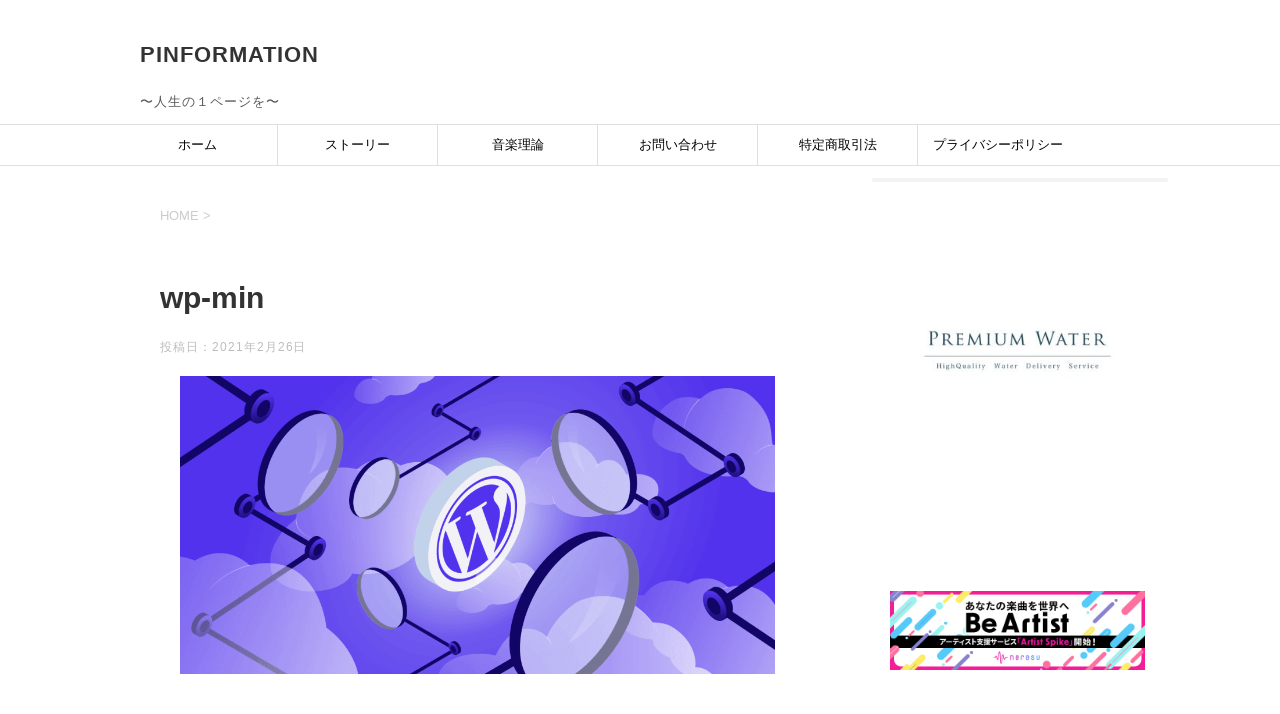

--- FILE ---
content_type: text/html; charset=UTF-8
request_url: https://pinformation.net/blog-startup/wp-min/
body_size: 16805
content:
<!DOCTYPE html>
<!--[if lt IE 7]>
<html class="ie6" dir="ltr" lang="ja"
	prefix="og: https://ogp.me/ns#" > <![endif]-->
<!--[if IE 7]>
<html class="i7" dir="ltr" lang="ja"
	prefix="og: https://ogp.me/ns#" > <![endif]-->
<!--[if IE 8]>
<html class="ie" dir="ltr" lang="ja"
	prefix="og: https://ogp.me/ns#" > <![endif]-->
<!--[if gt IE 8]><!-->
<html dir="ltr" lang="ja"
	prefix="og: https://ogp.me/ns#" >
	<!--<![endif]-->
	<head prefix="og: http://ogp.me/ns# fb: http://ogp.me/ns/fb# article: http://ogp.me/ns/article#">
		<meta charset="UTF-8" >
		<meta name="viewport" content="width=device-width,initial-scale=1.0,user-scalable=yes">
		<meta name="format-detection" content="telephone=no" >	
		
		<link rel="alternate" type="application/rss+xml" title="PINFORMATION RSS Feed" href="https://pinformation.net/feed/" />
		<link rel="pingback" href="https://pinformation.net/xmlrpc.php" >
		<!--[if lt IE 9]>
		<script src="https://pinformation.net/wp-content/themes/stinger8/js/html5shiv.js"></script>
		<![endif]-->
		<script data-ad-client="ca-pub-2613434658252940" async src="https://pagead2.googlesyndication.com/pagead/js/adsbygoogle.js"></script>
				<title>wp-min | PINFORMATION</title>
	<style>img:is([sizes="auto" i], [sizes^="auto," i]) { contain-intrinsic-size: 3000px 1500px }</style>
	
		<!-- All in One SEO 4.2.1.1 -->
		<meta name="robots" content="max-image-preview:large" />
		<link rel="canonical" href="https://pinformation.net/blog-startup/wp-min/" />
		<meta property="og:locale" content="ja_JP" />
		<meta property="og:site_name" content="PINFORMATION ► 〜人生の１ページを〜" />
		<meta property="og:type" content="article" />
		<meta property="og:title" content="wp-min | PINFORMATION" />
		<meta property="og:url" content="https://pinformation.net/blog-startup/wp-min/" />
		<meta property="article:published_time" content="2021-02-25T17:46:57+00:00" />
		<meta property="article:modified_time" content="2021-02-25T17:46:57+00:00" />
		<meta name="twitter:card" content="summary" />
		<meta name="twitter:title" content="wp-min | PINFORMATION" />
		<script type="application/ld+json" class="aioseo-schema">
			{"@context":"https:\/\/schema.org","@graph":[{"@type":"WebSite","@id":"https:\/\/pinformation.net\/#website","url":"https:\/\/pinformation.net\/","name":"PINFORMATION","description":"\u301c\u4eba\u751f\u306e\uff11\u30da\u30fc\u30b8\u3092\u301c","inLanguage":"ja","publisher":{"@id":"https:\/\/pinformation.net\/#organization"}},{"@type":"Organization","@id":"https:\/\/pinformation.net\/#organization","name":"PINFORMATION","url":"https:\/\/pinformation.net\/","logo":{"@type":"ImageObject","@id":"https:\/\/pinformation.net\/#organizationLogo","url":"https:\/\/pinformation.net\/wp-content\/uploads\/2021\/01\/IMG_663637DC9728-1.jpeg","width":828,"height":834},"image":{"@id":"https:\/\/pinformation.net\/#organizationLogo"}},{"@type":"BreadcrumbList","@id":"https:\/\/pinformation.net\/blog-startup\/wp-min\/#breadcrumblist","itemListElement":[{"@type":"ListItem","@id":"https:\/\/pinformation.net\/#listItem","position":1,"item":{"@type":"WebPage","@id":"https:\/\/pinformation.net\/","name":"\u30db\u30fc\u30e0","description":"\u301c\u4eba\u751f\u306e\uff11\u30da\u30fc\u30b8\u3092\u301c","url":"https:\/\/pinformation.net\/"},"nextItem":"https:\/\/pinformation.net\/blog-startup\/wp-min\/#listItem"},{"@type":"ListItem","@id":"https:\/\/pinformation.net\/blog-startup\/wp-min\/#listItem","position":2,"item":{"@type":"WebPage","@id":"https:\/\/pinformation.net\/blog-startup\/wp-min\/","name":"wp-min","url":"https:\/\/pinformation.net\/blog-startup\/wp-min\/"},"previousItem":"https:\/\/pinformation.net\/#listItem"}]},{"@type":"Person","@id":"https:\/\/pinformation.net\/author\/youhei\/#author","url":"https:\/\/pinformation.net\/author\/youhei\/","name":"youhei","image":{"@type":"ImageObject","@id":"https:\/\/pinformation.net\/blog-startup\/wp-min\/#authorImage","url":"https:\/\/secure.gravatar.com\/avatar\/bbe517ea12f17e4dc97c1d317b9ba8647b6e9a59a123cb992532df11242d9695?s=96&d=mm&r=g","width":96,"height":96,"caption":"youhei"}},{"@type":"ItemPage","@id":"https:\/\/pinformation.net\/blog-startup\/wp-min\/#itempage","url":"https:\/\/pinformation.net\/blog-startup\/wp-min\/","name":"wp-min | PINFORMATION","inLanguage":"ja","isPartOf":{"@id":"https:\/\/pinformation.net\/#website"},"breadcrumb":{"@id":"https:\/\/pinformation.net\/blog-startup\/wp-min\/#breadcrumblist"},"author":"https:\/\/pinformation.net\/author\/youhei\/#author","creator":"https:\/\/pinformation.net\/author\/youhei\/#author","datePublished":"2021-02-25T17:46:57+09:00","dateModified":"2021-02-25T17:46:57+09:00"}]}
		</script>
		<!-- All in One SEO -->

<link rel='dns-prefetch' href='//ajax.googleapis.com' />
<link rel='dns-prefetch' href='//www.googletagmanager.com' />
<link rel='dns-prefetch' href='//pagead2.googlesyndication.com' />
<script type="text/javascript">
/* <![CDATA[ */
window._wpemojiSettings = {"baseUrl":"https:\/\/s.w.org\/images\/core\/emoji\/16.0.1\/72x72\/","ext":".png","svgUrl":"https:\/\/s.w.org\/images\/core\/emoji\/16.0.1\/svg\/","svgExt":".svg","source":{"concatemoji":"https:\/\/pinformation.net\/wp-includes\/js\/wp-emoji-release.min.js?ver=6.8.3"}};
/*! This file is auto-generated */
!function(s,n){var o,i,e;function c(e){try{var t={supportTests:e,timestamp:(new Date).valueOf()};sessionStorage.setItem(o,JSON.stringify(t))}catch(e){}}function p(e,t,n){e.clearRect(0,0,e.canvas.width,e.canvas.height),e.fillText(t,0,0);var t=new Uint32Array(e.getImageData(0,0,e.canvas.width,e.canvas.height).data),a=(e.clearRect(0,0,e.canvas.width,e.canvas.height),e.fillText(n,0,0),new Uint32Array(e.getImageData(0,0,e.canvas.width,e.canvas.height).data));return t.every(function(e,t){return e===a[t]})}function u(e,t){e.clearRect(0,0,e.canvas.width,e.canvas.height),e.fillText(t,0,0);for(var n=e.getImageData(16,16,1,1),a=0;a<n.data.length;a++)if(0!==n.data[a])return!1;return!0}function f(e,t,n,a){switch(t){case"flag":return n(e,"\ud83c\udff3\ufe0f\u200d\u26a7\ufe0f","\ud83c\udff3\ufe0f\u200b\u26a7\ufe0f")?!1:!n(e,"\ud83c\udde8\ud83c\uddf6","\ud83c\udde8\u200b\ud83c\uddf6")&&!n(e,"\ud83c\udff4\udb40\udc67\udb40\udc62\udb40\udc65\udb40\udc6e\udb40\udc67\udb40\udc7f","\ud83c\udff4\u200b\udb40\udc67\u200b\udb40\udc62\u200b\udb40\udc65\u200b\udb40\udc6e\u200b\udb40\udc67\u200b\udb40\udc7f");case"emoji":return!a(e,"\ud83e\udedf")}return!1}function g(e,t,n,a){var r="undefined"!=typeof WorkerGlobalScope&&self instanceof WorkerGlobalScope?new OffscreenCanvas(300,150):s.createElement("canvas"),o=r.getContext("2d",{willReadFrequently:!0}),i=(o.textBaseline="top",o.font="600 32px Arial",{});return e.forEach(function(e){i[e]=t(o,e,n,a)}),i}function t(e){var t=s.createElement("script");t.src=e,t.defer=!0,s.head.appendChild(t)}"undefined"!=typeof Promise&&(o="wpEmojiSettingsSupports",i=["flag","emoji"],n.supports={everything:!0,everythingExceptFlag:!0},e=new Promise(function(e){s.addEventListener("DOMContentLoaded",e,{once:!0})}),new Promise(function(t){var n=function(){try{var e=JSON.parse(sessionStorage.getItem(o));if("object"==typeof e&&"number"==typeof e.timestamp&&(new Date).valueOf()<e.timestamp+604800&&"object"==typeof e.supportTests)return e.supportTests}catch(e){}return null}();if(!n){if("undefined"!=typeof Worker&&"undefined"!=typeof OffscreenCanvas&&"undefined"!=typeof URL&&URL.createObjectURL&&"undefined"!=typeof Blob)try{var e="postMessage("+g.toString()+"("+[JSON.stringify(i),f.toString(),p.toString(),u.toString()].join(",")+"));",a=new Blob([e],{type:"text/javascript"}),r=new Worker(URL.createObjectURL(a),{name:"wpTestEmojiSupports"});return void(r.onmessage=function(e){c(n=e.data),r.terminate(),t(n)})}catch(e){}c(n=g(i,f,p,u))}t(n)}).then(function(e){for(var t in e)n.supports[t]=e[t],n.supports.everything=n.supports.everything&&n.supports[t],"flag"!==t&&(n.supports.everythingExceptFlag=n.supports.everythingExceptFlag&&n.supports[t]);n.supports.everythingExceptFlag=n.supports.everythingExceptFlag&&!n.supports.flag,n.DOMReady=!1,n.readyCallback=function(){n.DOMReady=!0}}).then(function(){return e}).then(function(){var e;n.supports.everything||(n.readyCallback(),(e=n.source||{}).concatemoji?t(e.concatemoji):e.wpemoji&&e.twemoji&&(t(e.twemoji),t(e.wpemoji)))}))}((window,document),window._wpemojiSettings);
/* ]]> */
</script>
<style id='wp-emoji-styles-inline-css' type='text/css'>

	img.wp-smiley, img.emoji {
		display: inline !important;
		border: none !important;
		box-shadow: none !important;
		height: 1em !important;
		width: 1em !important;
		margin: 0 0.07em !important;
		vertical-align: -0.1em !important;
		background: none !important;
		padding: 0 !important;
	}
</style>
<link rel='stylesheet' id='wp-block-library-css' href='https://pinformation.net/wp-includes/css/dist/block-library/style.min.css?ver=6.8.3' type='text/css' media='all' />
<style id='classic-theme-styles-inline-css' type='text/css'>
/*! This file is auto-generated */
.wp-block-button__link{color:#fff;background-color:#32373c;border-radius:9999px;box-shadow:none;text-decoration:none;padding:calc(.667em + 2px) calc(1.333em + 2px);font-size:1.125em}.wp-block-file__button{background:#32373c;color:#fff;text-decoration:none}
</style>
<link rel='stylesheet' id='wpforms-gutenberg-form-selector-css' href='https://pinformation.net/wp-content/plugins/wpforms-lite/assets/css/wpforms-full.min.css?ver=1.7.4.2' type='text/css' media='all' />
<style id='global-styles-inline-css' type='text/css'>
:root{--wp--preset--aspect-ratio--square: 1;--wp--preset--aspect-ratio--4-3: 4/3;--wp--preset--aspect-ratio--3-4: 3/4;--wp--preset--aspect-ratio--3-2: 3/2;--wp--preset--aspect-ratio--2-3: 2/3;--wp--preset--aspect-ratio--16-9: 16/9;--wp--preset--aspect-ratio--9-16: 9/16;--wp--preset--color--black: #000000;--wp--preset--color--cyan-bluish-gray: #abb8c3;--wp--preset--color--white: #ffffff;--wp--preset--color--pale-pink: #f78da7;--wp--preset--color--vivid-red: #cf2e2e;--wp--preset--color--luminous-vivid-orange: #ff6900;--wp--preset--color--luminous-vivid-amber: #fcb900;--wp--preset--color--light-green-cyan: #7bdcb5;--wp--preset--color--vivid-green-cyan: #00d084;--wp--preset--color--pale-cyan-blue: #8ed1fc;--wp--preset--color--vivid-cyan-blue: #0693e3;--wp--preset--color--vivid-purple: #9b51e0;--wp--preset--gradient--vivid-cyan-blue-to-vivid-purple: linear-gradient(135deg,rgba(6,147,227,1) 0%,rgb(155,81,224) 100%);--wp--preset--gradient--light-green-cyan-to-vivid-green-cyan: linear-gradient(135deg,rgb(122,220,180) 0%,rgb(0,208,130) 100%);--wp--preset--gradient--luminous-vivid-amber-to-luminous-vivid-orange: linear-gradient(135deg,rgba(252,185,0,1) 0%,rgba(255,105,0,1) 100%);--wp--preset--gradient--luminous-vivid-orange-to-vivid-red: linear-gradient(135deg,rgba(255,105,0,1) 0%,rgb(207,46,46) 100%);--wp--preset--gradient--very-light-gray-to-cyan-bluish-gray: linear-gradient(135deg,rgb(238,238,238) 0%,rgb(169,184,195) 100%);--wp--preset--gradient--cool-to-warm-spectrum: linear-gradient(135deg,rgb(74,234,220) 0%,rgb(151,120,209) 20%,rgb(207,42,186) 40%,rgb(238,44,130) 60%,rgb(251,105,98) 80%,rgb(254,248,76) 100%);--wp--preset--gradient--blush-light-purple: linear-gradient(135deg,rgb(255,206,236) 0%,rgb(152,150,240) 100%);--wp--preset--gradient--blush-bordeaux: linear-gradient(135deg,rgb(254,205,165) 0%,rgb(254,45,45) 50%,rgb(107,0,62) 100%);--wp--preset--gradient--luminous-dusk: linear-gradient(135deg,rgb(255,203,112) 0%,rgb(199,81,192) 50%,rgb(65,88,208) 100%);--wp--preset--gradient--pale-ocean: linear-gradient(135deg,rgb(255,245,203) 0%,rgb(182,227,212) 50%,rgb(51,167,181) 100%);--wp--preset--gradient--electric-grass: linear-gradient(135deg,rgb(202,248,128) 0%,rgb(113,206,126) 100%);--wp--preset--gradient--midnight: linear-gradient(135deg,rgb(2,3,129) 0%,rgb(40,116,252) 100%);--wp--preset--font-size--small: 13px;--wp--preset--font-size--medium: 20px;--wp--preset--font-size--large: 36px;--wp--preset--font-size--x-large: 42px;--wp--preset--spacing--20: 0.44rem;--wp--preset--spacing--30: 0.67rem;--wp--preset--spacing--40: 1rem;--wp--preset--spacing--50: 1.5rem;--wp--preset--spacing--60: 2.25rem;--wp--preset--spacing--70: 3.38rem;--wp--preset--spacing--80: 5.06rem;--wp--preset--shadow--natural: 6px 6px 9px rgba(0, 0, 0, 0.2);--wp--preset--shadow--deep: 12px 12px 50px rgba(0, 0, 0, 0.4);--wp--preset--shadow--sharp: 6px 6px 0px rgba(0, 0, 0, 0.2);--wp--preset--shadow--outlined: 6px 6px 0px -3px rgba(255, 255, 255, 1), 6px 6px rgba(0, 0, 0, 1);--wp--preset--shadow--crisp: 6px 6px 0px rgba(0, 0, 0, 1);}:where(.is-layout-flex){gap: 0.5em;}:where(.is-layout-grid){gap: 0.5em;}body .is-layout-flex{display: flex;}.is-layout-flex{flex-wrap: wrap;align-items: center;}.is-layout-flex > :is(*, div){margin: 0;}body .is-layout-grid{display: grid;}.is-layout-grid > :is(*, div){margin: 0;}:where(.wp-block-columns.is-layout-flex){gap: 2em;}:where(.wp-block-columns.is-layout-grid){gap: 2em;}:where(.wp-block-post-template.is-layout-flex){gap: 1.25em;}:where(.wp-block-post-template.is-layout-grid){gap: 1.25em;}.has-black-color{color: var(--wp--preset--color--black) !important;}.has-cyan-bluish-gray-color{color: var(--wp--preset--color--cyan-bluish-gray) !important;}.has-white-color{color: var(--wp--preset--color--white) !important;}.has-pale-pink-color{color: var(--wp--preset--color--pale-pink) !important;}.has-vivid-red-color{color: var(--wp--preset--color--vivid-red) !important;}.has-luminous-vivid-orange-color{color: var(--wp--preset--color--luminous-vivid-orange) !important;}.has-luminous-vivid-amber-color{color: var(--wp--preset--color--luminous-vivid-amber) !important;}.has-light-green-cyan-color{color: var(--wp--preset--color--light-green-cyan) !important;}.has-vivid-green-cyan-color{color: var(--wp--preset--color--vivid-green-cyan) !important;}.has-pale-cyan-blue-color{color: var(--wp--preset--color--pale-cyan-blue) !important;}.has-vivid-cyan-blue-color{color: var(--wp--preset--color--vivid-cyan-blue) !important;}.has-vivid-purple-color{color: var(--wp--preset--color--vivid-purple) !important;}.has-black-background-color{background-color: var(--wp--preset--color--black) !important;}.has-cyan-bluish-gray-background-color{background-color: var(--wp--preset--color--cyan-bluish-gray) !important;}.has-white-background-color{background-color: var(--wp--preset--color--white) !important;}.has-pale-pink-background-color{background-color: var(--wp--preset--color--pale-pink) !important;}.has-vivid-red-background-color{background-color: var(--wp--preset--color--vivid-red) !important;}.has-luminous-vivid-orange-background-color{background-color: var(--wp--preset--color--luminous-vivid-orange) !important;}.has-luminous-vivid-amber-background-color{background-color: var(--wp--preset--color--luminous-vivid-amber) !important;}.has-light-green-cyan-background-color{background-color: var(--wp--preset--color--light-green-cyan) !important;}.has-vivid-green-cyan-background-color{background-color: var(--wp--preset--color--vivid-green-cyan) !important;}.has-pale-cyan-blue-background-color{background-color: var(--wp--preset--color--pale-cyan-blue) !important;}.has-vivid-cyan-blue-background-color{background-color: var(--wp--preset--color--vivid-cyan-blue) !important;}.has-vivid-purple-background-color{background-color: var(--wp--preset--color--vivid-purple) !important;}.has-black-border-color{border-color: var(--wp--preset--color--black) !important;}.has-cyan-bluish-gray-border-color{border-color: var(--wp--preset--color--cyan-bluish-gray) !important;}.has-white-border-color{border-color: var(--wp--preset--color--white) !important;}.has-pale-pink-border-color{border-color: var(--wp--preset--color--pale-pink) !important;}.has-vivid-red-border-color{border-color: var(--wp--preset--color--vivid-red) !important;}.has-luminous-vivid-orange-border-color{border-color: var(--wp--preset--color--luminous-vivid-orange) !important;}.has-luminous-vivid-amber-border-color{border-color: var(--wp--preset--color--luminous-vivid-amber) !important;}.has-light-green-cyan-border-color{border-color: var(--wp--preset--color--light-green-cyan) !important;}.has-vivid-green-cyan-border-color{border-color: var(--wp--preset--color--vivid-green-cyan) !important;}.has-pale-cyan-blue-border-color{border-color: var(--wp--preset--color--pale-cyan-blue) !important;}.has-vivid-cyan-blue-border-color{border-color: var(--wp--preset--color--vivid-cyan-blue) !important;}.has-vivid-purple-border-color{border-color: var(--wp--preset--color--vivid-purple) !important;}.has-vivid-cyan-blue-to-vivid-purple-gradient-background{background: var(--wp--preset--gradient--vivid-cyan-blue-to-vivid-purple) !important;}.has-light-green-cyan-to-vivid-green-cyan-gradient-background{background: var(--wp--preset--gradient--light-green-cyan-to-vivid-green-cyan) !important;}.has-luminous-vivid-amber-to-luminous-vivid-orange-gradient-background{background: var(--wp--preset--gradient--luminous-vivid-amber-to-luminous-vivid-orange) !important;}.has-luminous-vivid-orange-to-vivid-red-gradient-background{background: var(--wp--preset--gradient--luminous-vivid-orange-to-vivid-red) !important;}.has-very-light-gray-to-cyan-bluish-gray-gradient-background{background: var(--wp--preset--gradient--very-light-gray-to-cyan-bluish-gray) !important;}.has-cool-to-warm-spectrum-gradient-background{background: var(--wp--preset--gradient--cool-to-warm-spectrum) !important;}.has-blush-light-purple-gradient-background{background: var(--wp--preset--gradient--blush-light-purple) !important;}.has-blush-bordeaux-gradient-background{background: var(--wp--preset--gradient--blush-bordeaux) !important;}.has-luminous-dusk-gradient-background{background: var(--wp--preset--gradient--luminous-dusk) !important;}.has-pale-ocean-gradient-background{background: var(--wp--preset--gradient--pale-ocean) !important;}.has-electric-grass-gradient-background{background: var(--wp--preset--gradient--electric-grass) !important;}.has-midnight-gradient-background{background: var(--wp--preset--gradient--midnight) !important;}.has-small-font-size{font-size: var(--wp--preset--font-size--small) !important;}.has-medium-font-size{font-size: var(--wp--preset--font-size--medium) !important;}.has-large-font-size{font-size: var(--wp--preset--font-size--large) !important;}.has-x-large-font-size{font-size: var(--wp--preset--font-size--x-large) !important;}
:where(.wp-block-post-template.is-layout-flex){gap: 1.25em;}:where(.wp-block-post-template.is-layout-grid){gap: 1.25em;}
:where(.wp-block-columns.is-layout-flex){gap: 2em;}:where(.wp-block-columns.is-layout-grid){gap: 2em;}
:root :where(.wp-block-pullquote){font-size: 1.5em;line-height: 1.6;}
</style>
<link rel='stylesheet' id='contact-form-7-css' href='https://pinformation.net/wp-content/plugins/contact-form-7/includes/css/styles.css?ver=5.5.6.1' type='text/css' media='all' />
<link rel='stylesheet' id='templately-editor-css' href='https://pinformation.net/wp-content/plugins/templately/assets/css/editor.css?ver=1.3.6' type='text/css' media='all' />
<link rel='stylesheet' id='9c4d2486e-css' href='https://pinformation.net/wp-content/uploads/essential-addons-elementor/734e5f942.min.css?ver=1768548000' type='text/css' media='all' />
<link rel='stylesheet' id='yyi_rinker_stylesheet-css' href='https://pinformation.net/wp-content/plugins/yyi-rinker/css/style.css?v=1.1.5&#038;ver=6.8.3' type='text/css' media='all' />
<link rel='stylesheet' id='normalize-css' href='https://pinformation.net/wp-content/themes/stinger8/css/normalize.css?ver=1.5.9' type='text/css' media='all' />
<link rel='stylesheet' id='font-awesome-css' href='https://pinformation.net/wp-content/plugins/elementor/assets/lib/font-awesome/css/font-awesome.min.css?ver=4.7.0' type='text/css' media='all' />
<link rel='stylesheet' id='style-css' href='https://pinformation.net/wp-content/themes/stinger8/style.css?ver=6.8.3' type='text/css' media='all' />
<link rel='stylesheet' id='elementor-icons-ekiticons-css' href='https://pinformation.net/wp-content/plugins/elementskit-lite/modules/elementskit-icon-pack/assets/css/ekiticons.css?ver=2.6.2' type='text/css' media='all' />
<link rel='stylesheet' id='ekit-widget-styles-css' href='https://pinformation.net/wp-content/plugins/elementskit-lite/widgets/init/assets/css/widget-styles.css?ver=2.6.2' type='text/css' media='all' />
<link rel='stylesheet' id='ekit-responsive-css' href='https://pinformation.net/wp-content/plugins/elementskit-lite/widgets/init/assets/css/responsive.css?ver=2.6.2' type='text/css' media='all' />
<script type="text/javascript" src="//ajax.googleapis.com/ajax/libs/jquery/1.11.3/jquery.min.js?ver=1.11.3" id="jquery-js"></script>
<script type="text/javascript" src="https://pinformation.net/wp-content/plugins/yyi-rinker/js/event-tracking.js?v=1.1.5" id="yyi_rinker_event_tracking_script-js"></script>

<!-- Google アナリティクス スニペット (Site Kit が追加) -->
<script type="text/javascript" src="https://www.googletagmanager.com/gtag/js?id=UA-198566138-1" id="google_gtagjs-js" async></script>
<script type="text/javascript" id="google_gtagjs-js-after">
/* <![CDATA[ */
window.dataLayer = window.dataLayer || [];function gtag(){dataLayer.push(arguments);}
gtag('set', 'linker', {"domains":["pinformation.net"]} );
gtag("js", new Date());
gtag("set", "developer_id.dZTNiMT", true);
gtag("config", "UA-198566138-1", {"anonymize_ip":true});
/* ]]> */
</script>

<!-- (ここまで) Google アナリティクス スニペット (Site Kit が追加) -->
<link rel="https://api.w.org/" href="https://pinformation.net/wp-json/" /><link rel="alternate" title="JSON" type="application/json" href="https://pinformation.net/wp-json/wp/v2/media/3253" /><link rel='shortlink' href='https://pinformation.net/?p=3253' />
<link rel="alternate" title="oEmbed (JSON)" type="application/json+oembed" href="https://pinformation.net/wp-json/oembed/1.0/embed?url=https%3A%2F%2Fpinformation.net%2Fblog-startup%2Fwp-min%2F" />
<link rel="alternate" title="oEmbed (XML)" type="text/xml+oembed" href="https://pinformation.net/wp-json/oembed/1.0/embed?url=https%3A%2F%2Fpinformation.net%2Fblog-startup%2Fwp-min%2F&#038;format=xml" />
<meta name="generator" content="Site Kit by Google 1.75.0" /><style>
.yyi-rinker-images {
    display: flex;
    justify-content: center;
    align-items: center;
    position: relative;

}
div.yyi-rinker-image img.yyi-rinker-main-img.hidden {
    display: none;
}

.yyi-rinker-images-arrow {
    cursor: pointer;
    position: absolute;
    top: 50%;
    display: block;
    margin-top: -11px;
    opacity: 0.6;
    width: 22px;
}

.yyi-rinker-images-arrow-left{
    left: -10px;
}
.yyi-rinker-images-arrow-right{
    right: -10px;
}

.yyi-rinker-images-arrow-left.hidden {
    display: none;
}

.yyi-rinker-images-arrow-right.hidden {
    display: none;
}
div.yyi-rinker-contents.yyi-rinker-design-tate  div.yyi-rinker-box{
    flex-direction: column;
}

div.yyi-rinker-contents.yyi-rinker-design-slim div.yyi-rinker-box .yyi-rinker-links {
    flex-direction: column;
}

div.yyi-rinker-contents.yyi-rinker-design-slim div.yyi-rinker-info {
    width: 100%;
}

div.yyi-rinker-contents.yyi-rinker-design-slim .yyi-rinker-title {
    text-align: center;
}

div.yyi-rinker-contents.yyi-rinker-design-slim .yyi-rinker-links {
    text-align: center;
}
div.yyi-rinker-contents.yyi-rinker-design-slim .yyi-rinker-image {
    margin: auto;
}

div.yyi-rinker-contents.yyi-rinker-design-slim div.yyi-rinker-info ul.yyi-rinker-links li {
	align-self: stretch;
}
div.yyi-rinker-contents.yyi-rinker-design-slim div.yyi-rinker-box div.yyi-rinker-info {
	padding: 0;
}
div.yyi-rinker-contents.yyi-rinker-design-slim div.yyi-rinker-box {
	flex-direction: column;
	padding: 14px 5px 0;
}

.yyi-rinker-design-slim div.yyi-rinker-box div.yyi-rinker-info {
	text-align: center;
}

.yyi-rinker-design-slim div.price-box span.price {
	display: block;
}

div.yyi-rinker-contents.yyi-rinker-design-slim div.yyi-rinker-info div.yyi-rinker-title a{
	font-size:16px;
}

div.yyi-rinker-contents.yyi-rinker-design-slim ul.yyi-rinker-links li.amazonkindlelink:before,  div.yyi-rinker-contents.yyi-rinker-design-slim ul.yyi-rinker-links li.amazonlink:before,  div.yyi-rinker-contents.yyi-rinker-design-slim ul.yyi-rinker-links li.rakutenlink:before,  div.yyi-rinker-contents.yyi-rinker-design-slim ul.yyi-rinker-links li.yahoolink:before {
	font-size:12px;
}

div.yyi-rinker-contents.yyi-rinker-design-slim ul.yyi-rinker-links li a {
	font-size: 13px;
}
.entry-content ul.yyi-rinker-links li {
	padding: 0;
}

				</style>
<!-- Google AdSense スニペット (Site Kit が追加) -->
<meta name="google-adsense-platform-account" content="ca-host-pub-2644536267352236">
<meta name="google-adsense-platform-domain" content="sitekit.withgoogle.com">
<!-- (ここまで) Google AdSense スニペット (Site Kit が追加) -->
<style type="text/css">.broken_link, a.broken_link {
	text-decoration: line-through;
}</style><style type="text/css" id="custom-background-css">
body.custom-background { background-color: #ffffff; }
</style>
	
<!-- Google AdSense スニペット (Site Kit が追加) -->
<script type="text/javascript" async="async" src="https://pagead2.googlesyndication.com/pagead/js/adsbygoogle.js?client=ca-pub-2613434658252940" crossorigin="anonymous"></script>

<!-- (ここまで) Google AdSense スニペット (Site Kit が追加) -->
<link rel="icon" href="https://pinformation.net/wp-content/uploads/2024/02/cropped-IMG_5911-32x32.jpeg" sizes="32x32" />
<link rel="icon" href="https://pinformation.net/wp-content/uploads/2024/02/cropped-IMG_5911-192x192.jpeg" sizes="192x192" />
<link rel="apple-touch-icon" href="https://pinformation.net/wp-content/uploads/2024/02/cropped-IMG_5911-180x180.jpeg" />
<meta name="msapplication-TileImage" content="https://pinformation.net/wp-content/uploads/2024/02/cropped-IMG_5911-270x270.jpeg" />
		<style type="text/css" id="wp-custom-css">
			

small{
	padding:40px 20px 40px 40px;
	color:#585858;
}


.yellowbox{
	padding-bottom:40px
}


/*会話吹き出し*/
/* 全体のスタイル */
.voice {
  margin-bottom: 40px;
}
/* 左画像 */
.voice-img-left {
  margin-left: 4px;
  margin-top: -1px;
  float: left;
  width: 60px;
  height: 60px;
}
/* 右画像 */
.voice-img-right {
  margin-right: 4px;
  margin-top: -1px;
  float: right;
  width: 60px;
  height: 60px;
}
.voice figure img {
  width: 100%;
  height: 100%;
  border: 2px solid #eee;
  border-radius: 50%;
  margin: 0;
}
/* 画像の下のテキスト */
.voice-img-description {
  padding: 5px 0 0;
  font-size: 10px;
  text-align: center;
}
/* 左からの吹き出しテキスト */
.voice-text-right {
  color: #444;
  position: relative;
  margin-left: 100px;
  padding: 1.2em;
  border: 3px solid #eee;
  background-color: #fff;
  border-radius: 5px;
}
/* 右からの吹き出しテキスト */
.voice-text-left {
  position: relative;
  margin-right: 100px;
  padding: 1.2em;
  border: 3px solid #eee;
  background-color: #fff;
  border-radius: 5px;
}
p.voice-text {
  margin: 0 0 8px;
}
p.voice-text:last-child {
  margin-bottom: 0px;
}
/* 左の三角形を作る */
.voice-text-right:before {
  position: absolute;
  content: '';
  border: 10px solid transparent;
  border-right: 10px solid #eee;
  top: 15px;
  left: -20px;
}
.voice-text-right:after {
  position: absolute;
  content: '';
  border: 10px solid transparent;
  border-right: 10px solid #fff;
  top: 15px;
  left: -16px;
}
/* 右の三角形を作る */
.voice-text-left:before {
  position: absolute;
  content: '';
  border: 10px solid transparent;
  border-left: 10px solid #eee;
  top: 15px;
  right: -23px;
}
.voice-text-left:after {
  position: absolute;
  content: '';
  border: 10px solid transparent;
  border-left: 10px solid #fff;
  top: 15px;
  right: -19px;
}
/* 回り込み解除 */
.voice:after,.voice:before {
  clear: both;
  content: "";
  display: block;
}








pre{
	color:#585858
}


/*動くボタン*/

.button10 a {
  display: flex;
  justify-content: space-between;
  align-items: center;
  position: relative;
  margin: 0 auto;
  padding: 1em 2em;
  width: 300px;
  color: #424242;
  font-size: 18px;
  font-weight: 700;
  background-color: #F6CECE;
  border-radius: 50vh;
  transition: 0.3s;
}

.button10 a::before {
  content: '';
  position: absolute;
  top: -5px;
  left: -5px;
  width: calc(100% - 4px);
  height: calc(100% - 4px);
  border: 2px solid #fa5858;
  border-radius: 50vh;
  transition: 0.2s;
}

.button10 a::after {
  content: '';
  width: 5px;
  height: 5px;
  border-top: 3px solid #333333;
  border-right: 3px solid #333333;
  transform: rotate(45deg);
}

.button10 a:hover::before {
  top: 0;
  left: 0;
}

.button10 a:hover {
  text-decoration: none;
  background-color: #F5A9A9;
}





th,tr,td{
	color:#585858
}


p,li{
		color:#585858
}



rd {
    background-color: #f004;
}

bm {
    background-color: #CEE3F6;
}

yl {
    background-color: #FAF9C7;
}


gr {
    background-color: #D8F6CE;
}

pp {
    background-color: #E3CEF6;
}

pk {
    background-color: #F6CEE3;
}

or {
    background-color: #F7BE81;
}




/*（青）文字色*/
.font_blue {
	  color:#5882FA;

}

/*（赤）文字色*/
.font_red {
	  color:#fa5858;

}

/*--------------------------------------
  もしもの簡単リンクのカスタマイズ
--------------------------------------*/
.easyLink-box {
	margin-bottom: 8em!important;
}
.easyLink-info-btn {
	display: inline!important;
}
.easyLink-info-btn a{
	margin: 5px 10px 5px 0!important;
	padding: 0 12px!important;
        line-height: 35px!important;
	display: inline-block!important;
	width: auto!important;
	box-shadow: 0 8px 15px -5px rgba(0, 0, 0, 0.25)!important;
	font-size: 0.7em!important;
}
.easyLink-info-btn-amazon{
	background:#ffb36b!important;
}
.easyLink-info-btn-rakuten{
	background:#ea7373!important;
}
.easyLink-info-btn-yahoo{
	background:#73c1ea!important;
}




/*段落設定*/

p{
		margin-top:20px;
	margin-bottom:44px;
		margin-right:25px;
	margin-left:20px;

	font-size:16px;
	letter-spacing:0.06rem;/*文字間*/
	line-height:1.9rem/*行間*/
}

/*olタグ調整*/

ol{
/*	margin:30px 10px 0px 10px;*/
}




/*ulタグ調整*/
ul{
	margin:0 0.5rem  ;
}






/*囲い枠①（赤破線）*/
.box1 {border:dashed 1.5px#FA5858;
	padding-top:1rem;
    padding: 0.5em 0.2em;
    margin: 2rem 1em;
    background: #F8E0E6;
   
}


/*囲い枠②（青破線）*/

.box2 {
    padding: 1rem 1rem 1rem 1rem;
    margin: 2em 1em;
    background: #f0f7ff;
    border: dashed 2px #5b8bd0;
	
	/*点線*/
}
.box2 p {
    margin: 0; 
    padding: 10px;
}

.box2 ul{
	padding: 1rem 1rem 0em 1rem;
}

/*囲い枠③（赤ライン左）*/

.box3 {
    padding: 1em 0.5em 0.5em 0.5em;
    margin: 2em 1em;
    color: #232323;
    background: #F8E0E6;
    border-left: solid 10px #fa5858;
}
.box3 p {
    margin: 0; 
    padding: 10px 20px;
}


/*囲い枠④（赤太枠）*/

.box4 {
    position: relative;
    margin: 2em 1em;
    padding: 1em 0.5em 0.5em 0.5em;
    border: solid 5px #F78181;
}
.box4 .box-title{
    position: absolute;
    display: inline-block;
    top: -27px;
    left: -3px;
    padding: 0 9px;
    height: 25px;
    line-height: 25px;
    font-size: 17px;
    background: #fff;
    color: #fa5858;
    font-weight: bold;
    border-radius: 5px 5px 0 0;
}
.box4 p {
    margin: 0; 
    padding: 10px;
}

/*囲い枠⑥（赤丸縁）*/


.box6 {
    position: relative;
    margin: 2em 1em;
    padding: 1em 1em 1em 2em;
    border: solid 3px #fa5858;
    border-radius: 8px;
}
.box6 .box-title {
    position: absolute;
    display: inline-block;
    top: -13px;
    left: 10px;
    padding: 0 9px;
    line-height: 1;
    font-size: 19px;
    background: #FFF;
    color: #95ccff;
    font-weight: bold;
}
.box6 p {
    margin: 0; 
    padding: 0;
}

.box6 ul{
	padding: 1em 0 0 1em;
}



/*グレーボックスの下間隔*/
.graybox{
	letter-spacing:0.04em;
	line-height:2em;
	font-size:16px;
	margin-bottom:2rem
}

/*h6見出し*/


h6  {
	color:#fff;
  padding: .5em .75em;
  background-color: #fa5858;
  border-radius: 70px;
}



/*h5見出し*/

h5{
  padding: .5em .75em;
	color:#fff;
	margin-top:2rem ;
	background-color:#fa5858;
}




h4 {
	position: relative;
	padding-left: 60px;
	font-size:20px;
	color: #585858;
}
h4::before,
h4::after{
	content: "□";
	position: absolute;
}
h4::before{
	left:9px;
	top:-5px;
}
h4::after{
	left: 3px;
	top: 1px;
	color: #fa5858;
}


/*h4見出し*/
/*
h4 {
color:#585858;
height:12px;
border-left: 7px solid #FA5858;
border-bottom: 1px solid #ccc;
padding: 4px 20px;
margin-bottom:3rem ;
}

*/


h3 {
  padding: .5em .75em;
  background-color: #f6f6f6;
  border-left: 6px solid #ccc;
}


/*h3見出し*/
h3 {
	/*padding: .25em 0 .25em .75em;*/
border-left: 6px solid #fa5858;
}








/*h2見出し*/
h2 {
	color:#585858;
/*	background:#FBF2EF;*/
	border-left:solid 12px#FA5858;
 margin-top:8rem;
}






 /* firefox */  
/*background: -webkit-gradient(linear, left top, left bottom, color-stop(0%,#fff), color-stop(50%,#eee), color-stop(51%,#ddd), color-stop(100%,#fff)); /* webkit */  -pie-background:linear-gradient(top, #fff 0%, #eee 50%, #ddd 51%, #fff 100%);  behavior: url(http://www.webcreatorbox.com/sample/images/PIE.htc);  /* ie */}


Resources

padding-bottom: 8px;
paddind-right: 10px;
｝*/

/**/

		</style>
				
		<!-- Global site tag (gtag.js) - Google Analytics -->
<script async src="https://www.googletagmanager.com/gtag/js?id=UA-198566138-1"></script>
<script>
  window.dataLayer = window.dataLayer || [];
  function gtag(){dataLayer.push(arguments);}
  gtag('js', new Date());

  gtag('config', 'UA-198566138-1');
</script>

		
	</head>
	<body class="attachment wp-singular attachment-template-default single single-attachment postid-3253 attachmentid-3253 attachment-png custom-background wp-custom-logo wp-theme-stinger8 elementor-default elementor-kit-6606" >
			<div id="st-ami">
				<div id="wrapper">
				<div id="wrapper-in">
					<header>
						<div id="headbox-bg">
							<div class="clearfix" id="headbox">
								<nav id="s-navi" class="pcnone">
	<dl class="acordion">
		<dt class="trigger">
			<p><span class="op"><i class="fa fa-bars"></i></span></p>
		</dt>

		<dd class="acordion_tree">
						<div class="menu-%e6%96%b0%e8%a6%8f-container"><ul id="menu-%e6%96%b0%e8%a6%8f" class="menu"><li id="menu-item-8881" class="menu-item menu-item-type-post_type menu-item-object-page menu-item-home menu-item-8881"><a href="https://pinformation.net/">ホーム</a></li>
<li id="menu-item-8884" class="menu-item menu-item-type-post_type menu-item-object-page menu-item-8884"><a href="https://pinformation.net/story/">ストーリー</a></li>
<li id="menu-item-8882" class="menu-item menu-item-type-post_type menu-item-object-page menu-item-8882"><a href="https://pinformation.net/music-theory/">音楽理論</a></li>
<li id="menu-item-8885" class="menu-item menu-item-type-post_type menu-item-object-page menu-item-8885"><a href="https://pinformation.net/form/">お問い合わせ</a></li>
<li id="menu-item-8887" class="menu-item menu-item-type-post_type menu-item-object-page menu-item-8887"><a href="https://pinformation.net/user-rule/specified-commercial-transaction-law/">特定商取引法</a></li>
<li id="menu-item-8889" class="menu-item menu-item-type-post_type menu-item-object-page menu-item-8889"><a href="https://pinformation.net/user-rule/privacy-policy/">プライバシーポリシー</a></li>
</ul></div>			<div class="clear"></div>

		</dd>
	</dl>
</nav>
									<div id="header-l">
									<!-- ロゴ又はブログ名 -->
									<p class="sitename">
										<a href="https://pinformation.net/">
											PINFORMATION										</a>
									</p>
									<!-- ロゴ又はブログ名ここまで -->
									<!-- キャプション -->
																			<p class="descr">
											〜人生の１ページを〜										</p>
																		</div><!-- /#header-l -->

							</div><!-- /#headbox-bg -->
						</div><!-- /#headbox clearfix -->

						<div id="gazou-wide">
										<div id="st-menubox">
			<div id="st-menuwide">
				<nav class="smanone clearfix"><ul id="menu-%e6%96%b0%e8%a6%8f-1" class="menu"><li class="menu-item menu-item-type-post_type menu-item-object-page menu-item-home menu-item-8881"><a href="https://pinformation.net/">ホーム</a></li>
<li class="menu-item menu-item-type-post_type menu-item-object-page menu-item-8884"><a href="https://pinformation.net/story/">ストーリー</a></li>
<li class="menu-item menu-item-type-post_type menu-item-object-page menu-item-8882"><a href="https://pinformation.net/music-theory/">音楽理論</a></li>
<li class="menu-item menu-item-type-post_type menu-item-object-page menu-item-8885"><a href="https://pinformation.net/form/">お問い合わせ</a></li>
<li class="menu-item menu-item-type-post_type menu-item-object-page menu-item-8887"><a href="https://pinformation.net/user-rule/specified-commercial-transaction-law/">特定商取引法</a></li>
<li class="menu-item menu-item-type-post_type menu-item-object-page menu-item-8889"><a href="https://pinformation.net/user-rule/privacy-policy/">プライバシーポリシー</a></li>
</ul></nav>			</div>
		</div>
	
							
						</div>
						<!-- /gazou -->

					</header>
					<div id="content-w">
<div id="content" class="clearfix">
	<div id="contentInner">

		<div class="st-main">

			<!-- ぱんくず -->
			<section id="breadcrumb">
			<ol itemscope itemtype="http://schema.org/BreadcrumbList">
					 <li itemprop="itemListElement" itemscope
      itemtype="http://schema.org/ListItem"><a href="https://pinformation.net" itemprop="item"><span itemprop="name">HOME</span></a> > <meta itemprop="position" content="1" /></li>
							</ol>
			</section>
			<!--/ ぱんくず -->

			<div id="post-3253" class="st-post post-3253 attachment type-attachment status-inherit hentry">
				<article>
					<!--ループ開始 -->
										
										<p class="st-catgroup">
										</p>
									

					<h1 class="entry-title">wp-min</h1>

					<div class="blogbox">
						<p><span class="kdate">
															投稿日：<time class="updated" datetime="2021-02-26T02:46:57+0900">2021年2月26日</time>
													</span></p>
					</div>

					<div class="mainbox">
							<div class="entry-content">
								<p class="attachment"><a href='https://pinformation.net/wp-content/uploads/2021/02/wp-min.png'><img fetchpriority="high" decoding="async" width="1024" height="512" src="https://pinformation.net/wp-content/uploads/2021/02/wp-min.png" class="attachment-medium size-medium" alt="" srcset="https://pinformation.net/wp-content/uploads/2021/02/wp-min.png 1024w, https://pinformation.net/wp-content/uploads/2021/02/wp-min-680x340.png 680w, https://pinformation.net/wp-content/uploads/2021/02/wp-min-768x384.png 768w" sizes="(max-width: 1024px) 100vw, 1024px" /></a></p>
							</div>
						<div class="adbox">

				
	
							
	</div>
		
							
					</div><!-- .mainboxここまで -->
	
							<div class="sns">
	<ul class="clearfix">
		<!--ツイートボタン-->
		<li class="twitter"> 
		<a onclick="window.open('//twitter.com/intent/tweet?url=https%3A%2F%2Fpinformation.net%2Fblog-startup%2Fwp-min%2F&text=wp-min&tw_p=tweetbutton', '', 'width=500,height=450'); return false;"><i class="fa fa-twitter"></i><span class="snstext " >Twitter</span></a>
		</li>

		<!--Facebookボタン-->      
		<li class="facebook">
		<a href="//www.facebook.com/sharer.php?src=bm&u=https%3A%2F%2Fpinformation.net%2Fblog-startup%2Fwp-min%2F&t=wp-min" target="_blank"><i class="fa fa-facebook"></i><span class="snstext " >Facebook</span>
		</a>
		</li>

		<!--Google+1ボタン-->
		<li class="googleplus">
		<a href="https://plus.google.com/share?url=https%3A%2F%2Fpinformation.net%2Fblog-startup%2Fwp-min%2F" target="_blank"><i class="fa fa-google-plus"></i><span class="snstext " >Google+</span></a>
		</li>

		<!--ポケットボタン-->      
		<li class="pocket">
		<a onclick="window.open('//getpocket.com/edit?url=https%3A%2F%2Fpinformation.net%2Fblog-startup%2Fwp-min%2F&title=wp-min', '', 'width=500,height=350'); return false;"><i class="fa fa-get-pocket"></i><span class="snstext " >Pocket</span></a></li>

		<!--はてブボタン-->  
		<li class="hatebu">       
			<a href="//b.hatena.ne.jp/entry/https://pinformation.net/blog-startup/wp-min/" class="hatena-bookmark-button" data-hatena-bookmark-layout="simple" title="wp-min"><span style="font-weight:bold" class="fa-hatena">B!</span><span class="snstext " >はてブ</span>
			</a><script type="text/javascript" src="//b.st-hatena.com/js/bookmark_button.js" charset="utf-8" async="async"></script>

		</li>

		<!--LINEボタン-->   
		<li class="line">
		<a href="//line.me/R/msg/text/?wp-min%0Ahttps%3A%2F%2Fpinformation.net%2Fblog-startup%2Fwp-min%2F" target="_blank"><i class="fa fa-comment" aria-hidden="true"></i><span class="snstext" >LINE</span></a>
		</li>     
	</ul>

	</div> 

						<p class="tagst">
							<i class="fa fa-folder-open-o" aria-hidden="true"></i>-<br/>
													</p>

					<p>執筆者：<a href="https://pinformation.net/author/youhei/" title="youhei の投稿" rel="author">youhei</a></p>


										<!--ループ終了-->
			</article>

					<div class="st-aside">

						<hr class="hrcss" />
<div id="comments">
     	<div id="respond" class="comment-respond">
		<p id="st-reply-title" class="comment-reply-title">comment <small><a rel="nofollow" id="cancel-comment-reply-link" href="/blog-startup/wp-min/#respond" style="display:none;">コメントをキャンセル</a></small></p><form action="https://pinformation.net/wp-comments-post.php" method="post" id="commentform" class="comment-form"><p class="comment-notes"><span id="email-notes">メールアドレスが公開されることはありません。</span> <span class="required-field-message"><span class="required">※</span> が付いている欄は必須項目です</span></p><p class="comment-form-comment"><label for="comment">コメント <span class="required">※</span></label> <textarea id="comment" name="comment" cols="45" rows="8" maxlength="65525" required="required"></textarea></p><p class="comment-form-author"><label for="author">名前</label> <input id="author" name="author" type="text" value="" size="30" maxlength="245" autocomplete="name" /></p>
<p class="comment-form-email"><label for="email">メール</label> <input id="email" name="email" type="text" value="" size="30" maxlength="100" aria-describedby="email-notes" autocomplete="email" /></p>
<p class="comment-form-url"><label for="url">サイト</label> <input id="url" name="url" type="text" value="" size="30" maxlength="200" autocomplete="url" /></p>
<p class="comment-form-cookies-consent"><input id="wp-comment-cookies-consent" name="wp-comment-cookies-consent" type="checkbox" value="yes" /> <label for="wp-comment-cookies-consent">次回のコメントで使用するためブラウザーに自分の名前、メールアドレス、サイトを保存する。</label></p>
<p class="form-submit"><input name="submit" type="submit" id="submit" class="submit" value="コメントを送る" /> <input type='hidden' name='comment_post_ID' value='3253' id='comment_post_ID' />
<input type='hidden' name='comment_parent' id='comment_parent' value='0' />
</p><p style="display: none !important;"><label>&#916;<textarea name="ak_hp_textarea" cols="45" rows="8" maxlength="100"></textarea></label><input type="hidden" id="ak_js_1" name="ak_js" value="43"/><script>document.getElementById( "ak_js_1" ).setAttribute( "value", ( new Date() ).getTime() );</script></p></form>	</div><!-- #respond -->
	</div>

<!-- END singer -->

						<!--関連記事-->
						<p class="point"><span class="point-in">関連記事</span></p>
<div class="kanren">
							<dl class="clearfix">
				<dt><a href="https://pinformation.net/notta/">
													<img width="150" height="150" src="https://pinformation.net/wp-content/uploads/2025/05/1200x630wa-150x150.png" class="attachment-thumbnail size-thumbnail wp-post-image" alt="" decoding="async" loading="lazy" srcset="https://pinformation.net/wp-content/uploads/2025/05/1200x630wa-150x150.png 150w, https://pinformation.net/wp-content/uploads/2025/05/1200x630wa-100x100.png 100w" sizes="auto, (max-width: 150px) 100vw, 150px" />											</a></dt>
				<dd>
					<p class="kanren-t"><a href="https://pinformation.net/notta/">
							Nottaで仕事効率爆上がり！音声文字起こしだけじゃない、便利機能まとめ						</a></p>

					<div class="smanone2">
						AIの普及に伴い、文字起こしが正確にできる「Notta 」が今注目されています。今回はこのNottaの機能について紹介します。この記事を読んでNottaでできることを覚え、明日からの仕事が楽しくなるこ &#8230; 					</div>
				</dd>
			</dl>
					<dl class="clearfix">
				<dt><a href="https://pinformation.net/7th-chord/">
													<img width="150" height="150" src="https://pinformation.net/wp-content/uploads/2021/02/7th-150x150.jpg" class="attachment-thumbnail size-thumbnail wp-post-image" alt="" decoding="async" loading="lazy" srcset="https://pinformation.net/wp-content/uploads/2021/02/7th-150x150.jpg 150w, https://pinformation.net/wp-content/uploads/2021/02/7th-100x100.jpg 100w" sizes="auto, (max-width: 150px) 100vw, 150px" />											</a></dt>
				<dd>
					<p class="kanren-t"><a href="https://pinformation.net/7th-chord/">
							【セブンスコードって何？】必ず覚えておきたい音楽の基礎知識						</a></p>

					<div class="smanone2">
						みなさん、こんにちは。 みなさんは、セブンスコードんついて説明できますか？ どの曲にも必ずと言っていいほど、頻繁に登場する「セブンスコード」ですが、知ってると知らないとでは曲の構成を把握する上で困難に &#8230; 					</div>
				</dd>
			</dl>
					<dl class="clearfix">
				<dt><a href="https://pinformation.net/instagram-basic/">
													<img width="150" height="150" src="https://pinformation.net/wp-content/uploads/2022/04/7331d1baccd59da351dcd4441b66206b-150x150.png" class="attachment-thumbnail size-thumbnail wp-post-image" alt="インスタグラム" decoding="async" loading="lazy" srcset="https://pinformation.net/wp-content/uploads/2022/04/7331d1baccd59da351dcd4441b66206b-150x150.png 150w, https://pinformation.net/wp-content/uploads/2022/04/7331d1baccd59da351dcd4441b66206b-680x680.png 680w, https://pinformation.net/wp-content/uploads/2022/04/7331d1baccd59da351dcd4441b66206b-768x768.png 768w, https://pinformation.net/wp-content/uploads/2022/04/7331d1baccd59da351dcd4441b66206b-100x100.png 100w, https://pinformation.net/wp-content/uploads/2022/04/7331d1baccd59da351dcd4441b66206b.png 1080w" sizes="auto, (max-width: 150px) 100vw, 150px" />											</a></dt>
				<dd>
					<p class="kanren-t"><a href="https://pinformation.net/instagram-basic/">
							【#Instagram】インスタグラムってどういうSNSなの？インスタグラムの&#8221;キホン&#8221;を理解しよう						</a></p>

					<div class="smanone2">
						インスタグラムは、みなさんご存知の通り、「インスタ」と呼ばれる写真や動画を中心としたSNSです。 世界のインスタユーザー MAU(Monthly Active Users)は10億以上 →月に1度はア &#8230; 					</div>
				</dd>
			</dl>
					<dl class="clearfix">
				<dt><a href="https://pinformation.net/miyakojima-yamburger/">
													<img width="150" height="150" src="https://pinformation.net/wp-content/uploads/2024/10/IMG_0387-150x150.jpeg" class="attachment-thumbnail size-thumbnail wp-post-image" alt="ヤンバーガー" decoding="async" loading="lazy" srcset="https://pinformation.net/wp-content/uploads/2024/10/IMG_0387-150x150.jpeg 150w, https://pinformation.net/wp-content/uploads/2024/10/IMG_0387-100x100.jpeg 100w" sizes="auto, (max-width: 150px) 100vw, 150px" />											</a></dt>
				<dd>
					<p class="kanren-t"><a href="https://pinformation.net/miyakojima-yamburger/">
							【宮古島グルメ】SNSで人気！写真映え間違えなしのヤンバーガーについてレビューします						</a></p>

					<div class="smanone2">
						先週、宮古島へ行った時に食べたご当地グルメ「ヤンバーガー」 宮古島グルメ　ヤンバーガーについてレビューします。 宮古島へ行く予定がある人はチェックしてみてください！ 宮古島グルメ「ヤンバーガー」 ヤン &#8230; 					</div>
				</dd>
			</dl>
					<dl class="clearfix">
				<dt><a href="https://pinformation.net/useful-function/">
													<img width="150" height="150" src="https://pinformation.net/wp-content/uploads/2021/04/phonto-38-150x150.jpg" class="attachment-thumbnail size-thumbnail wp-post-image" alt="" decoding="async" loading="lazy" srcset="https://pinformation.net/wp-content/uploads/2021/04/phonto-38-150x150.jpg 150w, https://pinformation.net/wp-content/uploads/2021/04/phonto-38-680x680.jpg 680w, https://pinformation.net/wp-content/uploads/2021/04/phonto-38-768x768.jpg 768w, https://pinformation.net/wp-content/uploads/2021/04/phonto-38-1536x1536.jpg 1536w, https://pinformation.net/wp-content/uploads/2021/04/phonto-38.jpg 2048w, https://pinformation.net/wp-content/uploads/2021/04/phonto-38-100x100.jpg 100w" sizes="auto, (max-width: 150px) 100vw, 150px" />											</a></dt>
				<dd>
					<p class="kanren-t"><a href="https://pinformation.net/useful-function/">
							【Logic Pro X】絶対に覚えておきたい便利機能6選を紹介します						</a></p>

					<div class="smanone2">
						みなさん、こんにちは。 今回はLogic Pro Xの便利機能を紹介します。 とても基本的にも関わらず最近まで知らなかった便利機能も未だにあったりするので、今回、そんな「基本的でありながらスルーされが &#8230; 					</div>
				</dd>
			</dl>
				</div>
						<!--ページナビ-->
						<div class="p-navi clearfix">
							<dl>
																							</dl>
						</div>
					</div><!-- /st-aside -->

			</div>
			<!--/post-->

		</div><!-- /st-main -->
	</div>
	<!-- /#contentInner -->
	<div id="side">
	<div class="st-aside">

					<div class="side-topad">
				<div class="ad">
<pre class="wp-block-code"><code></code></pre>
</div><div class="ad"><p><a href="https://px.a8.net/svt/ejp?a8mat=3T061O+CULTTE+2NB4+656YP" rel="nofollow"><br>
<img loading="lazy" decoding="async" border="0" width="336" height="280" alt="" src="https://www29.a8.net/svt/bgt?aid=230115228777&amp;wid=001&amp;eno=01&amp;mid=s00000012352001032000&amp;mc=1"></a><br>
<img loading="lazy" decoding="async" border="0" width="1" height="1" src="https://www17.a8.net/0.gif?a8mat=3T061O+CULTTE+2NB4+656YP" alt=""></p></div><div class="ad"><p><a href="https://px.a8.net/svt/ejp?a8mat=3HOPOL+2QTZ76+4VFA+61Z81" rel="nofollow"><br>
<img loading="lazy" decoding="async" border="0" width="640" height="200" alt="" src="https://www21.a8.net/svt/bgt?aid=211105029166&amp;wid=001&amp;eno=01&amp;mid=s00000022735001017000&amp;mc=1"></a><br>
<img loading="lazy" decoding="async" border="0" width="1" height="1" src="https://www11.a8.net/0.gif?a8mat=3HOPOL+2QTZ76+4VFA+61Z81" alt=""></p></div><div class="ad">
<p></p>
</div><div class="ad">
<div class="wp-block-columns is-layout-flex wp-container-core-columns-is-layout-9d6595d7 wp-block-columns-is-layout-flex">
<div class="wp-block-column is-layout-flow wp-block-column-is-layout-flow" style="flex-basis:100%"><form role="search" method="get" action="https://pinformation.net/" class="wp-block-search__button-inside wp-block-search__text-button wp-block-search"    ><label class="wp-block-search__label screen-reader-text" for="wp-block-search__input-1" >検索</label><div class="wp-block-search__inside-wrapper " ><input class="wp-block-search__input" id="wp-block-search__input-1" placeholder="" value="" type="search" name="s" required /><button aria-label="search" class="wp-block-search__button wp-element-button" type="submit" >search</button></div></form></div>
</div>
</div><div class="ad">
<figure class="wp-block-image size-large"><a href="https://pinformation.net/form/"><img loading="lazy" decoding="async" width="680" height="453" src="https://pinformation.net/wp-content/uploads/2022/06/c309425c02fbc094473a76b53fdf4b5a-680x453.png" alt="" class="wp-image-7317" srcset="https://pinformation.net/wp-content/uploads/2022/06/c309425c02fbc094473a76b53fdf4b5a-680x453.png 680w, https://pinformation.net/wp-content/uploads/2022/06/c309425c02fbc094473a76b53fdf4b5a-768x512.png 768w, https://pinformation.net/wp-content/uploads/2022/06/c309425c02fbc094473a76b53fdf4b5a-1536x1024.png 1536w, https://pinformation.net/wp-content/uploads/2022/06/c309425c02fbc094473a76b53fdf4b5a.png 1920w" sizes="auto, (max-width: 680px) 100vw, 680px" /></a></figure>
</div><div class="ad">
<figure class="wp-block-image size-large"><a href="https://pinformation.net/form/"><img loading="lazy" decoding="async" width="680" height="453" src="https://pinformation.net/wp-content/uploads/2022/06/d8180b83900e096bc430471ab5707c08-680x453.png" alt="" class="wp-image-7321" srcset="https://pinformation.net/wp-content/uploads/2022/06/d8180b83900e096bc430471ab5707c08-680x453.png 680w, https://pinformation.net/wp-content/uploads/2022/06/d8180b83900e096bc430471ab5707c08-768x512.png 768w, https://pinformation.net/wp-content/uploads/2022/06/d8180b83900e096bc430471ab5707c08-1536x1024.png 1536w, https://pinformation.net/wp-content/uploads/2022/06/d8180b83900e096bc430471ab5707c08.png 1920w" sizes="auto, (max-width: 680px) 100vw, 680px" /></a></figure>
</div><div class="ad">
<figure class="wp-block-image size-large"><a href="https://pinformation.net/form/"><img loading="lazy" decoding="async" width="680" height="453" src="https://pinformation.net/wp-content/uploads/2022/06/fc4444796589ed0a99c4570870ae8eae-1-680x453.gif" alt="" class="wp-image-7421" srcset="https://pinformation.net/wp-content/uploads/2022/06/fc4444796589ed0a99c4570870ae8eae-1-680x453.gif 680w, https://pinformation.net/wp-content/uploads/2022/06/fc4444796589ed0a99c4570870ae8eae-1-768x511.gif 768w" sizes="auto, (max-width: 680px) 100vw, 680px" /></a></figure>
</div><div class="ad">
<hr class="wp-block-separator has-alpha-channel-opacity"/>
</div><div class="ad">
<div style="height:198px" aria-hidden="true" class="wp-block-spacer"></div>
</div><div class="ad">
<hr class="wp-block-separator has-alpha-channel-opacity"/>
</div><div class="ad">
</div><div class="ad"></div><div class="ad"><p><a href="https://px.a8.net/svt/ejp?a8mat=3NKYS4+CBJYGI+399O+64C3L" rel="nofollow"><br>
<img loading="lazy" decoding="async" border="0" width="300" height="250" alt="" src="https://www26.a8.net/svt/bgt?aid=221007892745&amp;wid=001&amp;eno=01&amp;mid=s00000015198001028000&amp;mc=1"></a><br>
<img loading="lazy" decoding="async" border="0" width="1" height="1" src="https://www13.a8.net/0.gif?a8mat=3NKYS4+CBJYGI+399O+64C3L" alt=""></p></div><div class="ad"><p><a href="//af.moshimo.com/af/c/click?a_id=3778491&amp;p_id=924&amp;pc_id=1151&amp;pl_id=16684" rel="nofollow" referrerpolicy="no-referrer-when-downgrade"><img loading="lazy" decoding="async" src="//image.moshimo.com/af-img/0278/000000016684.jpg" width="336" height="280" style="border:none;"></a><img loading="lazy" decoding="async" src="//i.moshimo.com/af/i/impression?a_id=3778491&amp;p_id=924&amp;pc_id=1151&amp;pl_id=16684" width="1" height="1" style="border:none;"></p></div><div class="ad">
<p></p>
</div>			</div>
		
		<div class="kanren">
							<dl class="clearfix">
				<dt><a href="https://pinformation.net/cannonball2025/">
													<img width="150" height="150" src="https://pinformation.net/wp-content/uploads/2025/08/IMG_3702-150x150.jpeg" class="attachment-thumbnail size-thumbnail wp-post-image" alt="" decoding="async" loading="lazy" srcset="https://pinformation.net/wp-content/uploads/2025/08/IMG_3702-150x150.jpeg 150w, https://pinformation.net/wp-content/uploads/2025/08/IMG_3702-100x100.jpeg 100w" sizes="auto, (max-width: 150px) 100vw, 150px" />											</a></dt>
				<dd>
					<div class="blog_info">
						<p>2025/08/13</p>
					</div>
					<p class="kanren-t"><a href="https://pinformation.net/cannonball2025/">【今年初開催フェス！】CANNONBALL　2025（さいたまスーパーアリーナ）に参戦してきた</a></p>

					<div class="smanone2">
											</div>
				</dd>
			</dl>
					<dl class="clearfix">
				<dt><a href="https://pinformation.net/track15-shibuya-quattro/">
													<img width="150" height="150" src="https://pinformation.net/wp-content/uploads/2025/06/IMG_3187-150x150.jpeg" class="attachment-thumbnail size-thumbnail wp-post-image" alt="" decoding="async" loading="lazy" srcset="https://pinformation.net/wp-content/uploads/2025/06/IMG_3187-150x150.jpeg 150w, https://pinformation.net/wp-content/uploads/2025/06/IMG_3187-100x100.jpeg 100w" sizes="auto, (max-width: 150px) 100vw, 150px" />											</a></dt>
				<dd>
					<div class="blog_info">
						<p>2025/06/07</p>
					</div>
					<p class="kanren-t"><a href="https://pinformation.net/track15-shibuya-quattro/">【奇跡の歌声】TRACK15 ファイナルは渋谷CLUB QUATTROライブレポート</a></p>

					<div class="smanone2">
											</div>
				</dd>
			</dl>
					<dl class="clearfix">
				<dt><a href="https://pinformation.net/notta/">
													<img width="150" height="150" src="https://pinformation.net/wp-content/uploads/2025/05/1200x630wa-150x150.png" class="attachment-thumbnail size-thumbnail wp-post-image" alt="" decoding="async" loading="lazy" srcset="https://pinformation.net/wp-content/uploads/2025/05/1200x630wa-150x150.png 150w, https://pinformation.net/wp-content/uploads/2025/05/1200x630wa-100x100.png 100w" sizes="auto, (max-width: 150px) 100vw, 150px" />											</a></dt>
				<dd>
					<div class="blog_info">
						<p>2025/05/15</p>
					</div>
					<p class="kanren-t"><a href="https://pinformation.net/notta/">Nottaで仕事効率爆上がり！音声文字起こしだけじゃない、便利機能まとめ</a></p>

					<div class="smanone2">
											</div>
				</dd>
			</dl>
					<dl class="clearfix">
				<dt><a href="https://pinformation.net/vivalarock2025/">
													<img width="150" height="150" src="https://pinformation.net/wp-content/uploads/2025/05/IMG_3060-150x150.jpeg" class="attachment-thumbnail size-thumbnail wp-post-image" alt="" decoding="async" loading="lazy" srcset="https://pinformation.net/wp-content/uploads/2025/05/IMG_3060-150x150.jpeg 150w, https://pinformation.net/wp-content/uploads/2025/05/IMG_3060-100x100.jpeg 100w" sizes="auto, (max-width: 150px) 100vw, 150px" />											</a></dt>
				<dd>
					<div class="blog_info">
						<p>2025/05/10</p>
					</div>
					<p class="kanren-t"><a href="https://pinformation.net/vivalarock2025/">【ライブレポート】VIVALA ROCK 2025　今年のフェスの楽しみ方</a></p>

					<div class="smanone2">
											</div>
				</dd>
			</dl>
					<dl class="clearfix">
				<dt><a href="https://pinformation.net/tsutarock2025/">
													<img width="150" height="150" src="https://pinformation.net/wp-content/uploads/2025/03/5d2aee723697287ebca9613587462a59-150x150.jpeg" class="attachment-thumbnail size-thumbnail wp-post-image" alt="" decoding="async" loading="lazy" srcset="https://pinformation.net/wp-content/uploads/2025/03/5d2aee723697287ebca9613587462a59-150x150.jpeg 150w, https://pinformation.net/wp-content/uploads/2025/03/5d2aee723697287ebca9613587462a59-100x100.jpeg 100w" sizes="auto, (max-width: 150px) 100vw, 150px" />											</a></dt>
				<dd>
					<div class="blog_info">
						<p>2025/03/22</p>
					</div>
					<p class="kanren-t"><a href="https://pinformation.net/tsutarock2025/">【春の音楽フェス】ツタロックフェス2025のライブレポート</a></p>

					<div class="smanone2">
											</div>
				</dd>
			</dl>
				</div>
					<div id="mybox">
				<div class="ad"></div>			</div>
				<!-- 追尾広告エリア -->
		<div id="scrollad">
							<div class="ad"></div>					</div>
		<!-- 追尾広告エリアここまで -->
	</div>
</div>
<!-- /#side -->
</div>
<!--/#content -->
</div><!-- /contentw -->
<footer>
<div id="footer">
<div id="footer-in">
<div class="footermenubox clearfix "><ul id="menu-%e6%96%b0%e8%a6%8f-2" class="footermenust"><li class="menu-item menu-item-type-post_type menu-item-object-page menu-item-home menu-item-8881"><a href="https://pinformation.net/">ホーム</a></li>
<li class="menu-item menu-item-type-post_type menu-item-object-page menu-item-8884"><a href="https://pinformation.net/story/">ストーリー</a></li>
<li class="menu-item menu-item-type-post_type menu-item-object-page menu-item-8882"><a href="https://pinformation.net/music-theory/">音楽理論</a></li>
<li class="menu-item menu-item-type-post_type menu-item-object-page menu-item-8885"><a href="https://pinformation.net/form/">お問い合わせ</a></li>
<li class="menu-item menu-item-type-post_type menu-item-object-page menu-item-8887"><a href="https://pinformation.net/user-rule/specified-commercial-transaction-law/">特定商取引法</a></li>
<li class="menu-item menu-item-type-post_type menu-item-object-page menu-item-8889"><a href="https://pinformation.net/user-rule/privacy-policy/">プライバシーポリシー</a></li>
</ul></div>	<div class="footer-wbox clearfix">

		<div class="footer-c">
			<!-- フッターのメインコンテンツ -->
			<p class="footerlogo">
			<!-- ロゴ又はブログ名 -->
									<a href="https://pinformation.net/">
									PINFORMATION									</a>
							</p>

			<p>
				<a href="https://pinformation.net/">〜人生の１ページを〜</a>
			</p>
		</div>
	</div>

	<p class="copy">Copyright&copy;
		PINFORMATION		,
		2026		All Rights Reserved.</p>

</div>
</div>
</footer>
</div>
<!-- /#wrapperin -->
</div>
<!-- /#wrapper -->
</div><!-- /#st-ami -->
<!-- ページトップへ戻る -->
	<div id="page-top"><a href="#wrapper" class="fa fa-angle-up"></a></div>
<!-- ページトップへ戻る　終わり -->
<script type="speculationrules">
{"prefetch":[{"source":"document","where":{"and":[{"href_matches":"\/*"},{"not":{"href_matches":["\/wp-*.php","\/wp-admin\/*","\/wp-content\/uploads\/*","\/wp-content\/*","\/wp-content\/plugins\/*","\/wp-content\/themes\/stinger8\/*","\/*\\?(.+)"]}},{"not":{"selector_matches":"a[rel~=\"nofollow\"]"}},{"not":{"selector_matches":".no-prefetch, .no-prefetch a"}}]},"eagerness":"conservative"}]}
</script>
<style id='core-block-supports-inline-css' type='text/css'>
.wp-container-core-columns-is-layout-9d6595d7{flex-wrap:nowrap;}
</style>
<script type="text/javascript" src="https://pinformation.net/wp-includes/js/comment-reply.min.js?ver=6.8.3" id="comment-reply-js" async="async" data-wp-strategy="async"></script>
<script type="text/javascript" src="https://pinformation.net/wp-includes/js/dist/vendor/wp-polyfill.min.js?ver=3.15.0" id="wp-polyfill-js"></script>
<script type="text/javascript" id="contact-form-7-js-extra">
/* <![CDATA[ */
var wpcf7 = {"api":{"root":"https:\/\/pinformation.net\/wp-json\/","namespace":"contact-form-7\/v1"}};
/* ]]> */
</script>
<script type="text/javascript" src="https://pinformation.net/wp-content/plugins/contact-form-7/includes/js/index.js?ver=5.5.6.1" id="contact-form-7-js"></script>
<script type="text/javascript" id="9c4d2486e-js-extra">
/* <![CDATA[ */
var localize = {"ajaxurl":"https:\/\/pinformation.net\/wp-admin\/admin-ajax.php","nonce":"56b1ce951b","i18n":{"added":"Added ","compare":"Compare","loading":"Loading..."},"page_permalink":"https:\/\/pinformation.net\/blog-startup\/wp-min\/","cart_redirectition":"","cart_page_url":""};
/* ]]> */
</script>
<script type="text/javascript" src="https://pinformation.net/wp-content/uploads/essential-addons-elementor/734e5f942.min.js?ver=1768548000" id="9c4d2486e-js"></script>
<script type="text/javascript" src="https://pinformation.net/wp-content/themes/stinger8/js/base.js?ver=6.8.3" id="base-js"></script>
<script type="text/javascript" src="https://pinformation.net/wp-content/themes/stinger8/js/scroll.js?ver=6.8.3" id="scroll-js"></script>
<script type="text/javascript" src="https://pinformation.net/wp-content/plugins/elementskit-lite/libs/framework/assets/js/frontend-script.js?ver=2.6.2" id="elementskit-framework-js-frontend-js"></script>
<script type="text/javascript" id="elementskit-framework-js-frontend-js-after">
/* <![CDATA[ */
		var elementskit = {
			resturl: 'https://pinformation.net/wp-json/elementskit/v1/',
		}

		
/* ]]> */
</script>
<script type="text/javascript" src="https://pinformation.net/wp-content/plugins/elementskit-lite/widgets/init/assets/js/widget-scripts.js?ver=2.6.2" id="ekit-widget-scripts-js"></script>
<script type="text/javascript" src="https://pinformation.net/wp-includes/js/wp-embed.min.js?ver=6.8.3" id="wp-embed-js" defer="defer" data-wp-strategy="defer"></script>
</body></html>


--- FILE ---
content_type: text/html; charset=utf-8
request_url: https://www.google.com/recaptcha/api2/aframe
body_size: 266
content:
<!DOCTYPE HTML><html><head><meta http-equiv="content-type" content="text/html; charset=UTF-8"></head><body><script nonce="_ZGVhmUW4y1Nudgq58msew">/** Anti-fraud and anti-abuse applications only. See google.com/recaptcha */ try{var clients={'sodar':'https://pagead2.googlesyndication.com/pagead/sodar?'};window.addEventListener("message",function(a){try{if(a.source===window.parent){var b=JSON.parse(a.data);var c=clients[b['id']];if(c){var d=document.createElement('img');d.src=c+b['params']+'&rc='+(localStorage.getItem("rc::a")?sessionStorage.getItem("rc::b"):"");window.document.body.appendChild(d);sessionStorage.setItem("rc::e",parseInt(sessionStorage.getItem("rc::e")||0)+1);localStorage.setItem("rc::h",'1768548005710');}}}catch(b){}});window.parent.postMessage("_grecaptcha_ready", "*");}catch(b){}</script></body></html>